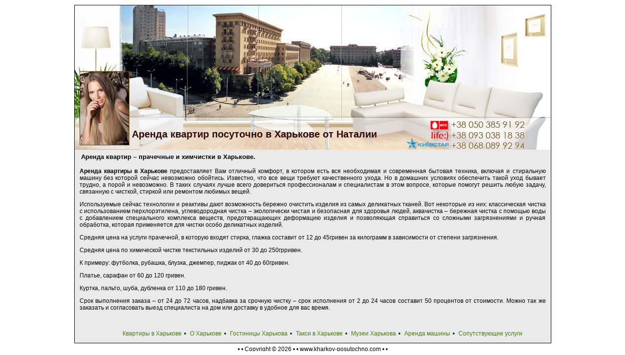

--- FILE ---
content_type: text/html; charset=UTF-8
request_url: https://www.kharkov-posutochno.com/info_services_2.html
body_size: 4587
content:
<!DOCTYPE html>
<html lang="en-US">
<head>
  <!-- Google tag (gtag.js) -->
  <script async src="https://www.googletagmanager.com/gtag/js?id=G-Z9D0C8H9S0"></script>
  <script>
    window.dataLayer = window.dataLayer || []; 
    function gtag(){dataLayer.push(arguments);} 
    gtag('js', new Date()); 
    gtag('config', 'G-Z9D0C8H9S0'); 
  </script> 
  <meta charset="UTF-8">
  <meta name="viewport" content="width=device-width, initial-scale=1">

  <!-- <meta name="p:domain_verify" content="ed6e81f327d9f81cb94a57c91d09ffb0"/>
  <meta http-equiv="PICS-Label" content='(PICS-1.1 "http://www.classify.org/safesurf/" L gen true for "http://www.kharkov-posutochno.com" r (SS~~000 1))' /> -->

  <title>Аренда квартир &#8211; прачечные и химчистки в Харькове &#8211; Аренда квартир посуточно в Харькове  от Наталии</title>
<link rel='dns-prefetch' href='//s.w.org' />
		<script type="text/javascript">
			window._wpemojiSettings = {"baseUrl":"https:\/\/s.w.org\/images\/core\/emoji\/12.0.0-1\/72x72\/","ext":".png","svgUrl":"https:\/\/s.w.org\/images\/core\/emoji\/12.0.0-1\/svg\/","svgExt":".svg","source":{"concatemoji":"https:\/\/www.kharkov-posutochno.com\/wp-includes\/js\/wp-emoji-release.min.js?ver=5.4.18"}};
			/*! This file is auto-generated */
			!function(e,a,t){var n,r,o,i=a.createElement("canvas"),p=i.getContext&&i.getContext("2d");function s(e,t){var a=String.fromCharCode;p.clearRect(0,0,i.width,i.height),p.fillText(a.apply(this,e),0,0);e=i.toDataURL();return p.clearRect(0,0,i.width,i.height),p.fillText(a.apply(this,t),0,0),e===i.toDataURL()}function c(e){var t=a.createElement("script");t.src=e,t.defer=t.type="text/javascript",a.getElementsByTagName("head")[0].appendChild(t)}for(o=Array("flag","emoji"),t.supports={everything:!0,everythingExceptFlag:!0},r=0;r<o.length;r++)t.supports[o[r]]=function(e){if(!p||!p.fillText)return!1;switch(p.textBaseline="top",p.font="600 32px Arial",e){case"flag":return s([127987,65039,8205,9895,65039],[127987,65039,8203,9895,65039])?!1:!s([55356,56826,55356,56819],[55356,56826,8203,55356,56819])&&!s([55356,57332,56128,56423,56128,56418,56128,56421,56128,56430,56128,56423,56128,56447],[55356,57332,8203,56128,56423,8203,56128,56418,8203,56128,56421,8203,56128,56430,8203,56128,56423,8203,56128,56447]);case"emoji":return!s([55357,56424,55356,57342,8205,55358,56605,8205,55357,56424,55356,57340],[55357,56424,55356,57342,8203,55358,56605,8203,55357,56424,55356,57340])}return!1}(o[r]),t.supports.everything=t.supports.everything&&t.supports[o[r]],"flag"!==o[r]&&(t.supports.everythingExceptFlag=t.supports.everythingExceptFlag&&t.supports[o[r]]);t.supports.everythingExceptFlag=t.supports.everythingExceptFlag&&!t.supports.flag,t.DOMReady=!1,t.readyCallback=function(){t.DOMReady=!0},t.supports.everything||(n=function(){t.readyCallback()},a.addEventListener?(a.addEventListener("DOMContentLoaded",n,!1),e.addEventListener("load",n,!1)):(e.attachEvent("onload",n),a.attachEvent("onreadystatechange",function(){"complete"===a.readyState&&t.readyCallback()})),(n=t.source||{}).concatemoji?c(n.concatemoji):n.wpemoji&&n.twemoji&&(c(n.twemoji),c(n.wpemoji)))}(window,document,window._wpemojiSettings);
		</script>
		<style type="text/css">
img.wp-smiley,
img.emoji {
	display: inline !important;
	border: none !important;
	box-shadow: none !important;
	height: 1em !important;
	width: 1em !important;
	margin: 0 .07em !important;
	vertical-align: -0.1em !important;
	background: none !important;
	padding: 0 !important;
}
</style>
	<link rel='stylesheet' id='wp-block-library-css'  href='https://www.kharkov-posutochno.com/wp-includes/css/dist/block-library/style.min.css?ver=5.4.18' type='text/css' media='all' />
<link rel='stylesheet' id='share-css'  href='https://www.kharkov-posutochno.com/wp-content/themes/kharkovposutochno/css/share.css?ver=5.4.18' type='text/css' media='all' />
<link rel='stylesheet' id='slicknav-css'  href='https://www.kharkov-posutochno.com/wp-content/themes/kharkovposutochno/css/slicknav.css?ver=5.4.18' type='text/css' media='all' />
<link rel='stylesheet' id='swiper-css'  href='https://www.kharkov-posutochno.com/wp-content/themes/kharkovposutochno/css/swiper.min.css?ver=5.4.18' type='text/css' media='all' />
<link rel='stylesheet' id='kharkovposutochno-style-css'  href='https://www.kharkov-posutochno.com/wp-content/themes/kharkovposutochno/css/all.css?ver=5.4.18' type='text/css' media='all' />
<link rel='stylesheet' id='kharkovposutochno-style-s-css'  href='https://www.kharkov-posutochno.com/wp-content/themes/kharkovposutochno/css/all_s.css?ver=5.4.18' type='text/css' media='all and (max-width:500px)' />
<script type='text/javascript' src='https://www.kharkov-posutochno.com/wp-includes/js/jquery/jquery.js?ver=1.12.4-wp'></script>
<script type='text/javascript' src='https://www.kharkov-posutochno.com/wp-includes/js/jquery/jquery-migrate.min.js?ver=1.4.1'></script>
<link rel='https://api.w.org/' href='https://www.kharkov-posutochno.com/wp-json/' />
<link rel="EditURI" type="application/rsd+xml" title="RSD" href="https://www.kharkov-posutochno.com/xmlrpc.php?rsd" />
<link rel="wlwmanifest" type="application/wlwmanifest+xml" href="https://www.kharkov-posutochno.com/wp-includes/wlwmanifest.xml" /> 
<meta name="generator" content="WordPress 5.4.18" />
<link rel="canonical" href="https://www.kharkov-posutochno.com/info_services_2.html" />
<link rel='shortlink' href='https://www.kharkov-posutochno.com/?p=273' />
<link rel="alternate" type="application/json+oembed" href="https://www.kharkov-posutochno.com/wp-json/oembed/1.0/embed?url=https%3A%2F%2Fwww.kharkov-posutochno.com%2Finfo_services_2.html" />
<link rel="alternate" type="text/xml+oembed" href="https://www.kharkov-posutochno.com/wp-json/oembed/1.0/embed?url=https%3A%2F%2Fwww.kharkov-posutochno.com%2Finfo_services_2.html&#038;format=xml" />
<link rel="icon" href="https://www.kharkov-posutochno.com/wp-content/uploads/2019/06/favicon.ico" sizes="32x32" />
<link rel="icon" href="https://www.kharkov-posutochno.com/wp-content/uploads/2019/06/favicon.ico" sizes="192x192" />
<link rel="apple-touch-icon" href="https://www.kharkov-posutochno.com/wp-content/uploads/2019/06/favicon.ico" />
<meta name="msapplication-TileImage" content="https://www.kharkov-posutochno.com/wp-content/uploads/2019/06/favicon.ico" />
</head>
<body class="page-template-default page page-id-273">
<div align="center">
  <div class="main">
     <div class="info"><div>&nbsp;</div><h1><a href="https://www.kharkov-posutochno.com/"><b>Аренда квартир посуточно в Харькове  от Наталии</b></a></h1></div>
	 <div class="mobilePhones">
	    <p>+38 050 385 91 92</p>
	    <p>+38 093 038 18 38</p>
	    <p>+38 068 089 92 94</p>
	 </div>
   <div class="logo"><img src="https://www.kharkov-posutochno.com/wp-content/themes/kharkovposutochno/images/natalya.jpg" style="border: 1px solid #6a460e" /></div>

<div class="text">

    


<h2>Аренда квартир &#8211; прачечные и химчистки в Харькове.</h2>



<p><strong>Аренда квартиры в Харькове</strong> предоставляет Вам отличный 
комфорт, в котором есть вся необходимая и современная бытовая техника, 
включая и стиральную машину без которой сейчас невозможно обойтись. 
Известно, что все вещи требуют качественного ухода. Но в домашних 
условиях обеспечить такой уход бывает трудно, а порой и невозможно. В 
таких случаях лучше всего довериться профессионалам и специалистам в 
этом вопросе, которые помогут решить любую задачу, связанную с чисткой, 
стиркой или ремонтом любимых вещей.</p>



<p>Используемые сейчас технологии и реактивы дают возможность бережно 
очистить изделия из самых деликатных тканей. Вот некоторые из них: 
классическая чистка с использованием перхлорэтилена, углеводородная 
чистка – экологически  чистая и безопасная для здоровья людей, 
аквачистка – бережная чистка с помощью воды с добавлением специального 
комплекса веществ, предотвращающих деформацию изделия и позволяющая 
справиться со сложными загрязнениями и ручная обработка, которая 
применяется для чистки особо деликатных изделий. </p>



<p>Средняя цена на услуги прачечной, в которую входят стирка, глажка 
составит от 12 до 45гривен за килограмм в зависимости от степени 
загрязнения. </p>



<p>Средняя цена по химической чистке текстильных изделий от 30 до 250грривен. </p>



<p>К примеру: футболка, рубашка, блузка, джемпер, пиджак от 40 до 60гривен. </p>



<p>Платье, сарафан от 60 до 120 гривен.</p>



<p>Куртка, пальто, шуба, дубленка от 110 до 180 гривен.</p>



<p>Срок выполнения заказа – от 24 до 72 часов, надбавка за срочную 
чистку – срок исполнения от 2 до 24 часов составит 50 процентов от 
стоимости. Можно так же заказать и согласовать выезд специалиста на дом 
или доставку в удобное для вас время.</p>

</div>

		
		
					<div class="menu-primary-menu-container"><ul id="menu-primary-menu" class="menu"><li id="menu-item-103" class="menu-item menu-item-type-post_type menu-item-object-page menu-item-home menu-item-103"><a href="https://www.kharkov-posutochno.com/">Квартиры в Харькове</a></li>
<li id="menu-item-102" class="menu-item menu-item-type-post_type menu-item-object-page menu-item-102"><a href="https://www.kharkov-posutochno.com/info_about_kharkov.html">О Харькове</a></li>
<li id="menu-item-101" class="menu-item menu-item-type-post_type menu-item-object-page menu-item-101"><a href="https://www.kharkov-posutochno.com/info_about_hotels_in_kharkov.html">Гостиницы Харькова</a></li>
<li id="menu-item-14" class="menu-item menu-item-type-post_type menu-item-object-page menu-item-14"><a href="https://www.kharkov-posutochno.com/info_about_taxi_in_kharkov.html">Такси в Харькове</a></li>
<li id="menu-item-100" class="menu-item menu-item-type-post_type menu-item-object-page menu-item-100"><a href="https://www.kharkov-posutochno.com/info_about_museums_in_kharkov.html">Музеи Харькова</a></li>
<li id="menu-item-99" class="menu-item menu-item-type-post_type menu-item-object-page menu-item-99"><a href="https://www.kharkov-posutochno.com/info_about_rent_a_car.html">Аренда машины</a></li>
<li id="menu-item-468" class="menu-item menu-item-type-post_type menu-item-object-page menu-item-468"><a href="https://www.kharkov-posutochno.com/info_services.html">Сопутствующие услуги</a></li>
</ul></div>				
		
	  </div>
	  <div style="padding: 5px;"> &#149; &#149; Copyright &copy; 2026 &#149; &#149; <a href="https://www.kharkov-posutochno.com/" style="color: #000000; text-decoration: none;">www.kharkov-posutochno.com</a> &#149; &#149;</div>
	</div>
<script type='text/javascript' src='https://www.kharkov-posutochno.com/wp-content/themes/kharkovposutochno/js/swiper.min.js?ver=4.5.0'></script>
<script type='text/javascript' src='https://www.kharkov-posutochno.com/wp-content/themes/kharkovposutochno/js/jquery.slicknav.min.js?ver=1.0.2'></script>
<script type='text/javascript' src='https://www.kharkov-posutochno.com/wp-content/themes/kharkovposutochno/js/all.js?ver=1.0'></script>
<script type='text/javascript' src='https://www.kharkov-posutochno.com/wp-includes/js/wp-embed.min.js?ver=5.4.18'></script>

<script>
(function(d, s, id) {
  var js, fjs = d.getElementsByTagName(s)[0];
  if (d.getElementById(id)) return;
  js = d.createElement(s); js.id = id;
  js.src = "//connect.facebook.net/en_GB/all.js#xfbml=1";
  fjs.parentNode.insertBefore(js, fjs);
}(document, 'script', 'facebook-jssdk'));
</script>

<script type="text/javascript">
   var w = jQuery( window ).width();
   var facebook_width = 500;
   if (w<M_MIN_WIDTH) {
      facebook_width = 320;
   }
   document.getElementById("fb-comments").innerHTML = '<div class="fb-comments" data-href="'+ window.location.href.replace('https://','http://') +'" data-width="'+facebook_width+'" data-num-posts="10" data-order-by="reverse_time" mobile="false"></div>';
</script>

</body>
</html>

--- FILE ---
content_type: text/css
request_url: https://www.kharkov-posutochno.com/wp-content/themes/kharkovposutochno/css/share.css?ver=5.4.18
body_size: 349
content:
#socializethis{
  background:#CCC;
  border:solid 1px #666;
  border-width: 1px 0 0 1px;
  height:15px;
  width:295px;
  position:fixed;
  bottom:0;
  right:0;
  padding:2px 5px;
  overflow:hidden; 
  /* CSS3 */
  -webkit-border-top-left-radius: 12px;
  -moz-border-radius-topleft: 12px;
  border-top-left-radius: 12px;
  -moz-box-shadow: -3px -3px 3px rgba(0,0,0,0.5);
  -webkit-box-shadow: -3px -3px 3px rgba(0,0,0,0.5);
  box-shadow: -3px -3px 3px rgba(0,0,0,0.5);
  }
 
#socializethis a{
	float:left; 
  width:32px;
  margin:3px 2px 2px 2px; 
  padding:0; 
}
 
#socializethis span{ 
  float:left; 
  margin:2px 3px; 
  text-shadow: 1px 1px 1px #FFF;
  color:#444;
  font-size:12px;
}
#socializethis img {
  border: 0;
}

--- FILE ---
content_type: text/css
request_url: https://www.kharkov-posutochno.com/wp-content/themes/kharkovposutochno/css/all.css?ver=5.4.18
body_size: 829
content:
body, div {
  font-size: 12px;
  font-family:arial, sans-serif;
  color: #000000;
}

body {margin: 0; padding: 0;}

a {
  color: #437b07;
  text-decoration: none;
}
a:hover{
  color: #c09820;
  text-decoration: none;
}

h2, h3 {
  padding: 3px;
  margin:0;
  font-size: 13px;
  font-weight: bold;
}

.main {
 position: relative;
 width: 975px;
 background-image: url('../images/back.jpg');
 background-position: top;
 background-repeat: no-repeat;
 border: 1px solid #000000;
 margin-top: 10px; 
 background-color: #eaeaea;
}
.main div.info {  
  margin: 220px 150px 0 0px;
  width: 600px;
  height: 70px;
}
.main div.info h1 {
  margin: 5px;
  color: #2e0a0a;
  text-align: left;
  font-size: 20px;
  padding: 0;
  line-height: 50px;
}
.main div.info h1 a {
  color: #2e0a0a;
  text-decoration: none;
}
.main div.logo {
  position: absolute; 
  top: 135px; 
  left: 10px;
}
.main div.mobilePhones {
  display: none;
}
ul.apartments {
  padding: 0;
  list-style-type: none;
  margin: 10px auto;
}

ul.apartments li {
  margin: 0;
  padding: 0;
  width: 24%;
  display: inline-block;
}
ul.apartments li div{
  width: 228px;
  height: 227px;
  background-image: url('../images/p.jpg');
  color: #FFFFFF;
  position: relative;
}
ul.apartments li div span {
  display: block;
  color: #FFFFFF;
  text-align: right;
  padding-right: 24px;
}
ul.apartments li div span.discount {
  position: absolute;
  top: 50px;
  right: 10px;
  font-weight: bold;
  font-size: 16px;
  background: green;
  padding: 5px;
}
ul.apartments li div span.tlt {
  padding-top: 10px;
  font-size: 18px;
  font-weight: bold;  
}
ul.apartments li div span img {
  border: none;
  padding-top: 6px;
}

div.discount {
  color: green;
  font-weight: bold;
}
.title {
  padding: 5px;
}
.text {
  text-align: justify;
  padding: 10px;
}
.clear {
  clear: both;
}
.slicknav_menu {
  display: none;
}

.menu li {
  list-style: none;
  display: inline-block;
}

.menu li:not(:last-child):after {
  content: '\2022';
  margin: 0 5px;
}


ol li, ul li {
  margin-top: 5px;
}


.swiper-container {
  max-width: 700px;
  margin: 20px auto 30px auto !important;
}

.swiper-slide img {
  width: auto;
  height: auto;
  max-width: 100%;
  max-height: 100%:
}

.menu-primary-menu-container {
  clear: both;
}

--- FILE ---
content_type: text/css
request_url: https://www.kharkov-posutochno.com/wp-content/themes/kharkovposutochno/css/all_s.css?ver=5.4.18
body_size: 463
content:
.main {
 width: 100%;
 min-width: 320px;
 background-image: none;
 background-color: #eaeaea;
 border: 0;
 margin: 0;
}
.main div.text img {
  max-width: 95%;
}
.main div.info {  
  margin: 0;
  padding: 0 10px 0 10px;
  width: auto;
  height: 40px;
  background-color: #e7cbb5;
  text-align: center;
  line-height: 20px;
}
.main div.info h1 {
  margin: 0;
  color: #2e0a0a;
  text-align: left;
  font-size: 14px;
  padding: 0;
  text-align: inherit;
  line-height: inherit;
}
.main div.info div {
  display: none;
}
.main div.logo {
  top: 0px;
}
.main div.logo img {
  width: 60px;
  height: auto;
}
.main div.mobilePhones {
  display: block;  
  padding-top: 5px;
  font-size: 13px;
}
.home div.info {  
  padding: 0 10px 0 80px;
}
.home div.mobilePhones {  
  padding: 0 10px 0 80px;
}
.main div.mobilePhones p {
  margin: 0;
  padding: 0;
  text-align: center;
  font-weight: bold;
}
ul.apartments {
  margin-top: 0;
}
ul.apartments li {
  margin: auto;
  width: auto;
  float: none;
}
.slicknav_menu {
  display: block;
}
.slicknav_menu .slicknav_nav ul {
  margin: 0;
  text-align: center;
}
.slicknav_menu .slicknav_nav ul li {
  display: block;
}
.menu-primary-menu-container {
  display: none;
}

#player {
  width: 100% !important;
}
.main div.name {
  display: none;
}


--- FILE ---
content_type: application/javascript
request_url: https://www.kharkov-posutochno.com/wp-content/themes/kharkovposutochno/js/all.js?ver=1.0
body_size: 363
content:
var M_MIN_WIDTH=500;
var mMenuStarted = false;
var documentWidth = 0;

function siteInit() {
    var w = jQuery( window ).width();
    if (documentWidth==w) {
      return;
    }
     
    documentWidth=w;

    if (w<M_MIN_WIDTH && !mMenuStarted) {
      jQuery('.menu-primary-menu-container').slicknav({'duplicate': true, 'label':'MENU'});
      mMenuStarted = true;
    }


    var swiper = new Swiper('.swiper-container', {
      loop: true,
      navigation: {
        nextEl: '.swiper-button-next',
        prevEl: '.swiper-button-prev',
      },
      pagination: {
        el: '.swiper-pagination',
      },
    });
}


jQuery(document).ready(siteInit());

jQuery(window).resize(siteInit);
